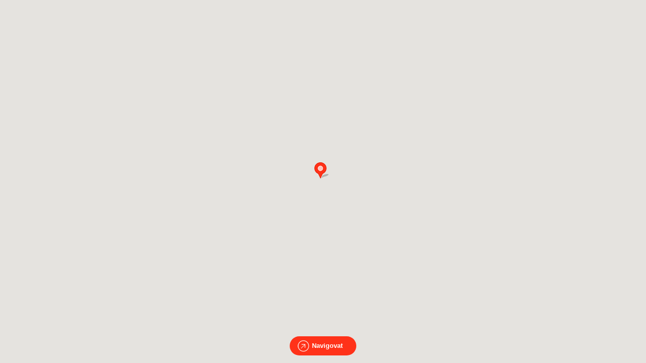

--- FILE ---
content_type: text/html; charset=utf-8
request_url: https://najisto.centrum.cz/49.72921667/13.36709167/mapa/
body_size: 2284
content:
 <html> <head> <!--aaa-->
		<script src="//maps.googleapis.com/maps/api/js?libraries=places&amp;sensor=true&amp;key=AIzaSyCOxuMTwmjTfyVYc6AQiycIEg5O4SLxOdQ"></script>
		<style>
			body { margin: 0; font: 1em Arial; }
			.mapCanvas { width: 100%; height: 100% }
			.buttonSubmit { display: inline-block; width: 100px; height: 38px; margin-left: -66px; padding: 0 16px; position: absolute; bottom: 15px; left: 50%; font-weight: bold; font-size: 0.8125em; webkit-border-radius: 19px; border-radius: 19px; text-decoration: none; color: #fff; background: #ff3219; }
			.buttonSubmit span { display: block; background: url('//i0.cz/najisto/common/img/sprite.png') no-repeat left -1492px; padding: 11px 0 11px 28px; }
			.buttonSubmit:active { background: #CA1400; }
			@media only screen and (-webkit-min-device-pixel-ratio: 1.5),
					only screen and (min--moz-device-pixel-ratio: 1.5),
					only screen and (-o-min-device-pixel-ratio: 3/2),
					only screen and (min-device-pixel-ratio: 1.5),
					only screen and (min-resolution: 1.5dppx)
			{
				.buttonSubmit span  { 
					background-image: url('//i0.cz/najisto/common/img/sprite@2x.png') !important; background-size: 36px 3120px !important; 
				}
			}
		</style>
	</head>
	<body>

<div id="map_canvas" class="mapCanvas"></div>

				<a class="buttonSubmit" target="_top" id="jsButtonSubmit" href="http://maps.google.com/maps?ll=49.72921667,13.36709167"  data-gac="serp|navigovat"><span class="buttonIcon">Navigovat</span></a>
	
	<script>

	 	   var icon = new google.maps.MarkerImage('//i0.cz/najisto/common/' + 'img/pins.png', new google.maps.Size(33, 38), new google.maps.Point(0, 50));
		 // var icon_hover = new google.maps.MarkerImage(config.ICON_SPRITE, new google.maps.Size(33, 38), new google.maps.Point(0, 0));


			 function initialize() {
			 var map = new google.maps.Map(document.getElementById('map_canvas'), {
			 	mapTypeId: google.maps.MapTypeId.ROADMAP,
			 	center: new google.maps.LatLng(49.72921667, 13.36709167),
			 	zoom: 15
			 });
	  
			var marker = new google.maps.Marker({
				map: map,
				position: map.center,
				icon: icon
			});
	 
			}

			google.maps.event.addDomListener(window, 'load', initialize); 
 
 
	</script>
<!--bbb--> </body> </html> 